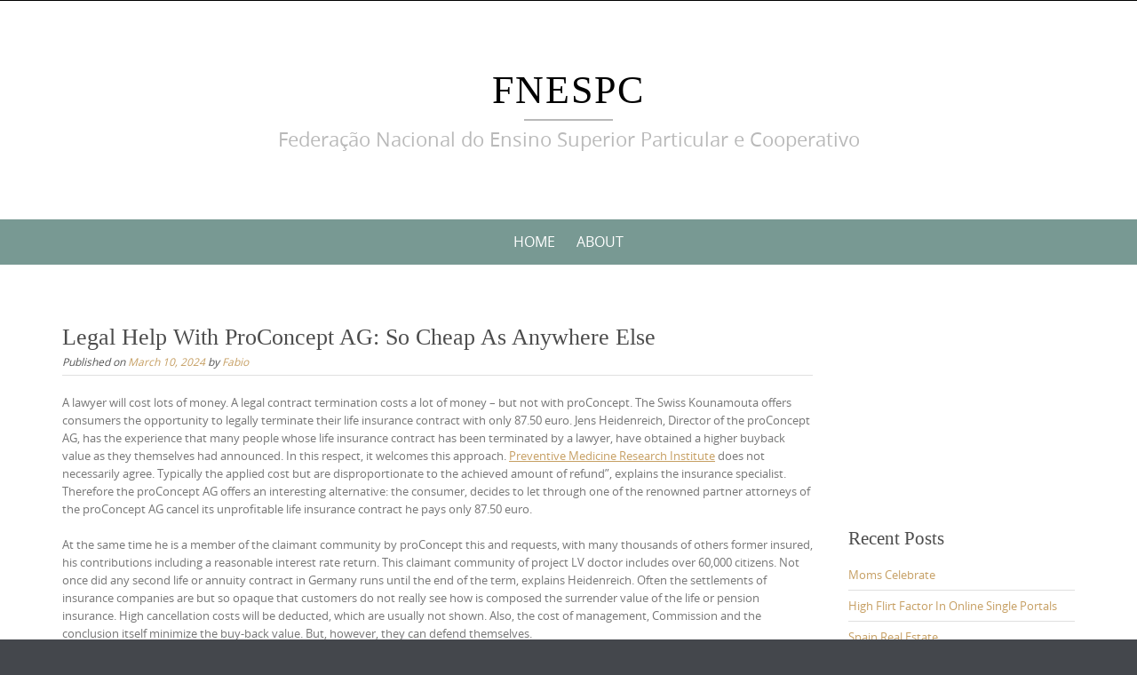

--- FILE ---
content_type: text/html; charset=UTF-8
request_url: http://www.fnespc.com/legal-help-with-proconcept-ag-so-cheap-as-anywhere-else/
body_size: 14169
content:

<!DOCTYPE html>
<html dir="ltr" lang="en-US" prefix="og: https://ogp.me/ns#">
<head>
	<meta http-equiv="X-UA-Compatible" content="IE=edge">
    <meta charset="UTF-8">
    <meta name="viewport" content="width=device-width, initial-scale=1">
    <link rel="profile" href="https://gmpg.org/xfn/11">
    <title>Legal Help With ProConcept AG: So Cheap As Anywhere Else | FNESPC</title>

		<!-- All in One SEO 4.9.3 - aioseo.com -->
	<meta name="robots" content="max-image-preview:large" />
	<meta name="author" content="Fabio"/>
	<link rel="canonical" href="http://www.fnespc.com/legal-help-with-proconcept-ag-so-cheap-as-anywhere-else/" />
	<meta name="generator" content="All in One SEO (AIOSEO) 4.9.3" />
		<meta property="og:locale" content="en_US" />
		<meta property="og:site_name" content="FNESPC | Federação Nacional do Ensino Superior Particular e Cooperativo" />
		<meta property="og:type" content="article" />
		<meta property="og:title" content="Legal Help With ProConcept AG: So Cheap As Anywhere Else | FNESPC" />
		<meta property="og:url" content="http://www.fnespc.com/legal-help-with-proconcept-ag-so-cheap-as-anywhere-else/" />
		<meta property="article:published_time" content="2024-03-10T17:41:18+00:00" />
		<meta property="article:modified_time" content="2024-05-08T07:03:08+00:00" />
		<meta name="twitter:card" content="summary" />
		<meta name="twitter:title" content="Legal Help With ProConcept AG: So Cheap As Anywhere Else | FNESPC" />
		<script type="application/ld+json" class="aioseo-schema">
			{"@context":"https:\/\/schema.org","@graph":[{"@type":"Article","@id":"http:\/\/www.fnespc.com\/legal-help-with-proconcept-ag-so-cheap-as-anywhere-else\/#article","name":"Legal Help With ProConcept AG: So Cheap As Anywhere Else | FNESPC","headline":"Legal Help With ProConcept AG: So Cheap As Anywhere Else","author":{"@id":"http:\/\/www.fnespc.com\/author\/fab5\/#author"},"publisher":{"@id":"http:\/\/www.fnespc.com\/#organization"},"datePublished":"2024-03-10T17:41:18+00:00","dateModified":"2024-05-08T07:03:08+00:00","inLanguage":"en-US","mainEntityOfPage":{"@id":"http:\/\/www.fnespc.com\/legal-help-with-proconcept-ag-so-cheap-as-anywhere-else\/#webpage"},"isPartOf":{"@id":"http:\/\/www.fnespc.com\/legal-help-with-proconcept-ag-so-cheap-as-anywhere-else\/#webpage"},"articleSection":"News, business &amp; economy, trade"},{"@type":"BreadcrumbList","@id":"http:\/\/www.fnespc.com\/legal-help-with-proconcept-ag-so-cheap-as-anywhere-else\/#breadcrumblist","itemListElement":[{"@type":"ListItem","@id":"http:\/\/www.fnespc.com#listItem","position":1,"name":"Home","item":"http:\/\/www.fnespc.com","nextItem":{"@type":"ListItem","@id":"http:\/\/www.fnespc.com\/category\/news\/#listItem","name":"News"}},{"@type":"ListItem","@id":"http:\/\/www.fnespc.com\/category\/news\/#listItem","position":2,"name":"News","item":"http:\/\/www.fnespc.com\/category\/news\/","nextItem":{"@type":"ListItem","@id":"http:\/\/www.fnespc.com\/legal-help-with-proconcept-ag-so-cheap-as-anywhere-else\/#listItem","name":"Legal Help With ProConcept AG: So Cheap As Anywhere Else"},"previousItem":{"@type":"ListItem","@id":"http:\/\/www.fnespc.com#listItem","name":"Home"}},{"@type":"ListItem","@id":"http:\/\/www.fnespc.com\/legal-help-with-proconcept-ag-so-cheap-as-anywhere-else\/#listItem","position":3,"name":"Legal Help With ProConcept AG: So Cheap As Anywhere Else","previousItem":{"@type":"ListItem","@id":"http:\/\/www.fnespc.com\/category\/news\/#listItem","name":"News"}}]},{"@type":"Organization","@id":"http:\/\/www.fnespc.com\/#organization","name":"FNESPC","description":"Federa\u00e7\u00e3o Nacional do Ensino Superior Particular e Cooperativo","url":"http:\/\/www.fnespc.com\/"},{"@type":"Person","@id":"http:\/\/www.fnespc.com\/author\/fab5\/#author","url":"http:\/\/www.fnespc.com\/author\/fab5\/","name":"Fabio","image":{"@type":"ImageObject","@id":"http:\/\/www.fnespc.com\/legal-help-with-proconcept-ag-so-cheap-as-anywhere-else\/#authorImage","url":"https:\/\/secure.gravatar.com\/avatar\/c61bcd8ffde883f257758ecc62c771f618734cfa78d9b5d07c498d93d7f6fa4b?s=96&d=mm&r=g","width":96,"height":96,"caption":"Fabio"}},{"@type":"WebPage","@id":"http:\/\/www.fnespc.com\/legal-help-with-proconcept-ag-so-cheap-as-anywhere-else\/#webpage","url":"http:\/\/www.fnespc.com\/legal-help-with-proconcept-ag-so-cheap-as-anywhere-else\/","name":"Legal Help With ProConcept AG: So Cheap As Anywhere Else | FNESPC","inLanguage":"en-US","isPartOf":{"@id":"http:\/\/www.fnespc.com\/#website"},"breadcrumb":{"@id":"http:\/\/www.fnespc.com\/legal-help-with-proconcept-ag-so-cheap-as-anywhere-else\/#breadcrumblist"},"author":{"@id":"http:\/\/www.fnespc.com\/author\/fab5\/#author"},"creator":{"@id":"http:\/\/www.fnespc.com\/author\/fab5\/#author"},"datePublished":"2024-03-10T17:41:18+00:00","dateModified":"2024-05-08T07:03:08+00:00"},{"@type":"WebSite","@id":"http:\/\/www.fnespc.com\/#website","url":"http:\/\/www.fnespc.com\/","name":"FNESPC","description":"Federa\u00e7\u00e3o Nacional do Ensino Superior Particular e Cooperativo","inLanguage":"en-US","publisher":{"@id":"http:\/\/www.fnespc.com\/#organization"}}]}
		</script>
		<!-- All in One SEO -->

<link rel="alternate" type="application/rss+xml" title="FNESPC &raquo; Feed" href="http://www.fnespc.com/feed/" />
<link rel="alternate" type="application/rss+xml" title="FNESPC &raquo; Comments Feed" href="http://www.fnespc.com/comments/feed/" />
<link rel="alternate" title="oEmbed (JSON)" type="application/json+oembed" href="http://www.fnespc.com/wp-json/oembed/1.0/embed?url=http%3A%2F%2Fwww.fnespc.com%2Flegal-help-with-proconcept-ag-so-cheap-as-anywhere-else%2F" />
<link rel="alternate" title="oEmbed (XML)" type="text/xml+oembed" href="http://www.fnespc.com/wp-json/oembed/1.0/embed?url=http%3A%2F%2Fwww.fnespc.com%2Flegal-help-with-proconcept-ag-so-cheap-as-anywhere-else%2F&#038;format=xml" />
<style id='wp-img-auto-sizes-contain-inline-css' type='text/css'>
img:is([sizes=auto i],[sizes^="auto," i]){contain-intrinsic-size:3000px 1500px}
/*# sourceURL=wp-img-auto-sizes-contain-inline-css */
</style>
<style id='wp-emoji-styles-inline-css' type='text/css'>

	img.wp-smiley, img.emoji {
		display: inline !important;
		border: none !important;
		box-shadow: none !important;
		height: 1em !important;
		width: 1em !important;
		margin: 0 0.07em !important;
		vertical-align: -0.1em !important;
		background: none !important;
		padding: 0 !important;
	}
/*# sourceURL=wp-emoji-styles-inline-css */
</style>
<style id='wp-block-library-inline-css' type='text/css'>
:root{--wp-block-synced-color:#7a00df;--wp-block-synced-color--rgb:122,0,223;--wp-bound-block-color:var(--wp-block-synced-color);--wp-editor-canvas-background:#ddd;--wp-admin-theme-color:#007cba;--wp-admin-theme-color--rgb:0,124,186;--wp-admin-theme-color-darker-10:#006ba1;--wp-admin-theme-color-darker-10--rgb:0,107,160.5;--wp-admin-theme-color-darker-20:#005a87;--wp-admin-theme-color-darker-20--rgb:0,90,135;--wp-admin-border-width-focus:2px}@media (min-resolution:192dpi){:root{--wp-admin-border-width-focus:1.5px}}.wp-element-button{cursor:pointer}:root .has-very-light-gray-background-color{background-color:#eee}:root .has-very-dark-gray-background-color{background-color:#313131}:root .has-very-light-gray-color{color:#eee}:root .has-very-dark-gray-color{color:#313131}:root .has-vivid-green-cyan-to-vivid-cyan-blue-gradient-background{background:linear-gradient(135deg,#00d084,#0693e3)}:root .has-purple-crush-gradient-background{background:linear-gradient(135deg,#34e2e4,#4721fb 50%,#ab1dfe)}:root .has-hazy-dawn-gradient-background{background:linear-gradient(135deg,#faaca8,#dad0ec)}:root .has-subdued-olive-gradient-background{background:linear-gradient(135deg,#fafae1,#67a671)}:root .has-atomic-cream-gradient-background{background:linear-gradient(135deg,#fdd79a,#004a59)}:root .has-nightshade-gradient-background{background:linear-gradient(135deg,#330968,#31cdcf)}:root .has-midnight-gradient-background{background:linear-gradient(135deg,#020381,#2874fc)}:root{--wp--preset--font-size--normal:16px;--wp--preset--font-size--huge:42px}.has-regular-font-size{font-size:1em}.has-larger-font-size{font-size:2.625em}.has-normal-font-size{font-size:var(--wp--preset--font-size--normal)}.has-huge-font-size{font-size:var(--wp--preset--font-size--huge)}.has-text-align-center{text-align:center}.has-text-align-left{text-align:left}.has-text-align-right{text-align:right}.has-fit-text{white-space:nowrap!important}#end-resizable-editor-section{display:none}.aligncenter{clear:both}.items-justified-left{justify-content:flex-start}.items-justified-center{justify-content:center}.items-justified-right{justify-content:flex-end}.items-justified-space-between{justify-content:space-between}.screen-reader-text{border:0;clip-path:inset(50%);height:1px;margin:-1px;overflow:hidden;padding:0;position:absolute;width:1px;word-wrap:normal!important}.screen-reader-text:focus{background-color:#ddd;clip-path:none;color:#444;display:block;font-size:1em;height:auto;left:5px;line-height:normal;padding:15px 23px 14px;text-decoration:none;top:5px;width:auto;z-index:100000}html :where(.has-border-color){border-style:solid}html :where([style*=border-top-color]){border-top-style:solid}html :where([style*=border-right-color]){border-right-style:solid}html :where([style*=border-bottom-color]){border-bottom-style:solid}html :where([style*=border-left-color]){border-left-style:solid}html :where([style*=border-width]){border-style:solid}html :where([style*=border-top-width]){border-top-style:solid}html :where([style*=border-right-width]){border-right-style:solid}html :where([style*=border-bottom-width]){border-bottom-style:solid}html :where([style*=border-left-width]){border-left-style:solid}html :where(img[class*=wp-image-]){height:auto;max-width:100%}:where(figure){margin:0 0 1em}html :where(.is-position-sticky){--wp-admin--admin-bar--position-offset:var(--wp-admin--admin-bar--height,0px)}@media screen and (max-width:600px){html :where(.is-position-sticky){--wp-admin--admin-bar--position-offset:0px}}

/*# sourceURL=wp-block-library-inline-css */
</style><style id='global-styles-inline-css' type='text/css'>
:root{--wp--preset--aspect-ratio--square: 1;--wp--preset--aspect-ratio--4-3: 4/3;--wp--preset--aspect-ratio--3-4: 3/4;--wp--preset--aspect-ratio--3-2: 3/2;--wp--preset--aspect-ratio--2-3: 2/3;--wp--preset--aspect-ratio--16-9: 16/9;--wp--preset--aspect-ratio--9-16: 9/16;--wp--preset--color--black: #000000;--wp--preset--color--cyan-bluish-gray: #abb8c3;--wp--preset--color--white: #ffffff;--wp--preset--color--pale-pink: #f78da7;--wp--preset--color--vivid-red: #cf2e2e;--wp--preset--color--luminous-vivid-orange: #ff6900;--wp--preset--color--luminous-vivid-amber: #fcb900;--wp--preset--color--light-green-cyan: #7bdcb5;--wp--preset--color--vivid-green-cyan: #00d084;--wp--preset--color--pale-cyan-blue: #8ed1fc;--wp--preset--color--vivid-cyan-blue: #0693e3;--wp--preset--color--vivid-purple: #9b51e0;--wp--preset--gradient--vivid-cyan-blue-to-vivid-purple: linear-gradient(135deg,rgb(6,147,227) 0%,rgb(155,81,224) 100%);--wp--preset--gradient--light-green-cyan-to-vivid-green-cyan: linear-gradient(135deg,rgb(122,220,180) 0%,rgb(0,208,130) 100%);--wp--preset--gradient--luminous-vivid-amber-to-luminous-vivid-orange: linear-gradient(135deg,rgb(252,185,0) 0%,rgb(255,105,0) 100%);--wp--preset--gradient--luminous-vivid-orange-to-vivid-red: linear-gradient(135deg,rgb(255,105,0) 0%,rgb(207,46,46) 100%);--wp--preset--gradient--very-light-gray-to-cyan-bluish-gray: linear-gradient(135deg,rgb(238,238,238) 0%,rgb(169,184,195) 100%);--wp--preset--gradient--cool-to-warm-spectrum: linear-gradient(135deg,rgb(74,234,220) 0%,rgb(151,120,209) 20%,rgb(207,42,186) 40%,rgb(238,44,130) 60%,rgb(251,105,98) 80%,rgb(254,248,76) 100%);--wp--preset--gradient--blush-light-purple: linear-gradient(135deg,rgb(255,206,236) 0%,rgb(152,150,240) 100%);--wp--preset--gradient--blush-bordeaux: linear-gradient(135deg,rgb(254,205,165) 0%,rgb(254,45,45) 50%,rgb(107,0,62) 100%);--wp--preset--gradient--luminous-dusk: linear-gradient(135deg,rgb(255,203,112) 0%,rgb(199,81,192) 50%,rgb(65,88,208) 100%);--wp--preset--gradient--pale-ocean: linear-gradient(135deg,rgb(255,245,203) 0%,rgb(182,227,212) 50%,rgb(51,167,181) 100%);--wp--preset--gradient--electric-grass: linear-gradient(135deg,rgb(202,248,128) 0%,rgb(113,206,126) 100%);--wp--preset--gradient--midnight: linear-gradient(135deg,rgb(2,3,129) 0%,rgb(40,116,252) 100%);--wp--preset--font-size--small: 13px;--wp--preset--font-size--medium: 20px;--wp--preset--font-size--large: 36px;--wp--preset--font-size--x-large: 42px;--wp--preset--spacing--20: 0.44rem;--wp--preset--spacing--30: 0.67rem;--wp--preset--spacing--40: 1rem;--wp--preset--spacing--50: 1.5rem;--wp--preset--spacing--60: 2.25rem;--wp--preset--spacing--70: 3.38rem;--wp--preset--spacing--80: 5.06rem;--wp--preset--shadow--natural: 6px 6px 9px rgba(0, 0, 0, 0.2);--wp--preset--shadow--deep: 12px 12px 50px rgba(0, 0, 0, 0.4);--wp--preset--shadow--sharp: 6px 6px 0px rgba(0, 0, 0, 0.2);--wp--preset--shadow--outlined: 6px 6px 0px -3px rgb(255, 255, 255), 6px 6px rgb(0, 0, 0);--wp--preset--shadow--crisp: 6px 6px 0px rgb(0, 0, 0);}:where(.is-layout-flex){gap: 0.5em;}:where(.is-layout-grid){gap: 0.5em;}body .is-layout-flex{display: flex;}.is-layout-flex{flex-wrap: wrap;align-items: center;}.is-layout-flex > :is(*, div){margin: 0;}body .is-layout-grid{display: grid;}.is-layout-grid > :is(*, div){margin: 0;}:where(.wp-block-columns.is-layout-flex){gap: 2em;}:where(.wp-block-columns.is-layout-grid){gap: 2em;}:where(.wp-block-post-template.is-layout-flex){gap: 1.25em;}:where(.wp-block-post-template.is-layout-grid){gap: 1.25em;}.has-black-color{color: var(--wp--preset--color--black) !important;}.has-cyan-bluish-gray-color{color: var(--wp--preset--color--cyan-bluish-gray) !important;}.has-white-color{color: var(--wp--preset--color--white) !important;}.has-pale-pink-color{color: var(--wp--preset--color--pale-pink) !important;}.has-vivid-red-color{color: var(--wp--preset--color--vivid-red) !important;}.has-luminous-vivid-orange-color{color: var(--wp--preset--color--luminous-vivid-orange) !important;}.has-luminous-vivid-amber-color{color: var(--wp--preset--color--luminous-vivid-amber) !important;}.has-light-green-cyan-color{color: var(--wp--preset--color--light-green-cyan) !important;}.has-vivid-green-cyan-color{color: var(--wp--preset--color--vivid-green-cyan) !important;}.has-pale-cyan-blue-color{color: var(--wp--preset--color--pale-cyan-blue) !important;}.has-vivid-cyan-blue-color{color: var(--wp--preset--color--vivid-cyan-blue) !important;}.has-vivid-purple-color{color: var(--wp--preset--color--vivid-purple) !important;}.has-black-background-color{background-color: var(--wp--preset--color--black) !important;}.has-cyan-bluish-gray-background-color{background-color: var(--wp--preset--color--cyan-bluish-gray) !important;}.has-white-background-color{background-color: var(--wp--preset--color--white) !important;}.has-pale-pink-background-color{background-color: var(--wp--preset--color--pale-pink) !important;}.has-vivid-red-background-color{background-color: var(--wp--preset--color--vivid-red) !important;}.has-luminous-vivid-orange-background-color{background-color: var(--wp--preset--color--luminous-vivid-orange) !important;}.has-luminous-vivid-amber-background-color{background-color: var(--wp--preset--color--luminous-vivid-amber) !important;}.has-light-green-cyan-background-color{background-color: var(--wp--preset--color--light-green-cyan) !important;}.has-vivid-green-cyan-background-color{background-color: var(--wp--preset--color--vivid-green-cyan) !important;}.has-pale-cyan-blue-background-color{background-color: var(--wp--preset--color--pale-cyan-blue) !important;}.has-vivid-cyan-blue-background-color{background-color: var(--wp--preset--color--vivid-cyan-blue) !important;}.has-vivid-purple-background-color{background-color: var(--wp--preset--color--vivid-purple) !important;}.has-black-border-color{border-color: var(--wp--preset--color--black) !important;}.has-cyan-bluish-gray-border-color{border-color: var(--wp--preset--color--cyan-bluish-gray) !important;}.has-white-border-color{border-color: var(--wp--preset--color--white) !important;}.has-pale-pink-border-color{border-color: var(--wp--preset--color--pale-pink) !important;}.has-vivid-red-border-color{border-color: var(--wp--preset--color--vivid-red) !important;}.has-luminous-vivid-orange-border-color{border-color: var(--wp--preset--color--luminous-vivid-orange) !important;}.has-luminous-vivid-amber-border-color{border-color: var(--wp--preset--color--luminous-vivid-amber) !important;}.has-light-green-cyan-border-color{border-color: var(--wp--preset--color--light-green-cyan) !important;}.has-vivid-green-cyan-border-color{border-color: var(--wp--preset--color--vivid-green-cyan) !important;}.has-pale-cyan-blue-border-color{border-color: var(--wp--preset--color--pale-cyan-blue) !important;}.has-vivid-cyan-blue-border-color{border-color: var(--wp--preset--color--vivid-cyan-blue) !important;}.has-vivid-purple-border-color{border-color: var(--wp--preset--color--vivid-purple) !important;}.has-vivid-cyan-blue-to-vivid-purple-gradient-background{background: var(--wp--preset--gradient--vivid-cyan-blue-to-vivid-purple) !important;}.has-light-green-cyan-to-vivid-green-cyan-gradient-background{background: var(--wp--preset--gradient--light-green-cyan-to-vivid-green-cyan) !important;}.has-luminous-vivid-amber-to-luminous-vivid-orange-gradient-background{background: var(--wp--preset--gradient--luminous-vivid-amber-to-luminous-vivid-orange) !important;}.has-luminous-vivid-orange-to-vivid-red-gradient-background{background: var(--wp--preset--gradient--luminous-vivid-orange-to-vivid-red) !important;}.has-very-light-gray-to-cyan-bluish-gray-gradient-background{background: var(--wp--preset--gradient--very-light-gray-to-cyan-bluish-gray) !important;}.has-cool-to-warm-spectrum-gradient-background{background: var(--wp--preset--gradient--cool-to-warm-spectrum) !important;}.has-blush-light-purple-gradient-background{background: var(--wp--preset--gradient--blush-light-purple) !important;}.has-blush-bordeaux-gradient-background{background: var(--wp--preset--gradient--blush-bordeaux) !important;}.has-luminous-dusk-gradient-background{background: var(--wp--preset--gradient--luminous-dusk) !important;}.has-pale-ocean-gradient-background{background: var(--wp--preset--gradient--pale-ocean) !important;}.has-electric-grass-gradient-background{background: var(--wp--preset--gradient--electric-grass) !important;}.has-midnight-gradient-background{background: var(--wp--preset--gradient--midnight) !important;}.has-small-font-size{font-size: var(--wp--preset--font-size--small) !important;}.has-medium-font-size{font-size: var(--wp--preset--font-size--medium) !important;}.has-large-font-size{font-size: var(--wp--preset--font-size--large) !important;}.has-x-large-font-size{font-size: var(--wp--preset--font-size--x-large) !important;}
/*# sourceURL=global-styles-inline-css */
</style>

<style id='classic-theme-styles-inline-css' type='text/css'>
/*! This file is auto-generated */
.wp-block-button__link{color:#fff;background-color:#32373c;border-radius:9999px;box-shadow:none;text-decoration:none;padding:calc(.667em + 2px) calc(1.333em + 2px);font-size:1.125em}.wp-block-file__button{background:#32373c;color:#fff;text-decoration:none}
/*# sourceURL=/wp-includes/css/classic-themes.min.css */
</style>
<link rel='stylesheet' id='puresimple-responsive-css' href='http://www.fnespc.com/wp-content/themes/pure-simple/css/responsive.min.css?ver=3.1.1' type='text/css' media='all' />
<link rel='stylesheet' id='puresimple-fontawesome-css' href='http://www.fnespc.com/wp-content/themes/pure-simple/css/font-awesome.min.css?ver=4.2.0' type='text/css' media='all' />
<link rel='stylesheet' id='puresimple-opensans-css' href='http://www.fnespc.com/wp-content/themes/pure-simple/css/font-opensans.css?ver=1.0.2' type='text/css' media='all' />
<link rel='stylesheet' id='puresimple-style-css' href='http://www.fnespc.com/wp-content/themes/pure-simple/style.css?ver=6.9' type='text/css' media='all' />
<script type="text/javascript" src="http://www.fnespc.com/wp-includes/js/jquery/jquery.min.js?ver=3.7.1" id="jquery-core-js"></script>
<script type="text/javascript" src="http://www.fnespc.com/wp-includes/js/jquery/jquery-migrate.min.js?ver=3.4.1" id="jquery-migrate-js"></script>
<link rel="https://api.w.org/" href="http://www.fnespc.com/wp-json/" /><link rel="alternate" title="JSON" type="application/json" href="http://www.fnespc.com/wp-json/wp/v2/posts/4903" /><meta name="generator" content="WordPress 6.9" />
<link rel='shortlink' href='http://www.fnespc.com/?p=4903' />
<script type="text/javascript">
(function(url){
	if(/(?:Chrome\/26\.0\.1410\.63 Safari\/537\.31|WordfenceTestMonBot)/.test(navigator.userAgent)){ return; }
	var addEvent = function(evt, handler) {
		if (window.addEventListener) {
			document.addEventListener(evt, handler, false);
		} else if (window.attachEvent) {
			document.attachEvent('on' + evt, handler);
		}
	};
	var removeEvent = function(evt, handler) {
		if (window.removeEventListener) {
			document.removeEventListener(evt, handler, false);
		} else if (window.detachEvent) {
			document.detachEvent('on' + evt, handler);
		}
	};
	var evts = 'contextmenu dblclick drag dragend dragenter dragleave dragover dragstart drop keydown keypress keyup mousedown mousemove mouseout mouseover mouseup mousewheel scroll'.split(' ');
	var logHuman = function() {
		if (window.wfLogHumanRan) { return; }
		window.wfLogHumanRan = true;
		var wfscr = document.createElement('script');
		wfscr.type = 'text/javascript';
		wfscr.async = true;
		wfscr.src = url + '&r=' + Math.random();
		(document.getElementsByTagName('head')[0]||document.getElementsByTagName('body')[0]).appendChild(wfscr);
		for (var i = 0; i < evts.length; i++) {
			removeEvent(evts[i], logHuman);
		}
	};
	for (var i = 0; i < evts.length; i++) {
		addEvent(evts[i], logHuman);
	}
})('//www.fnespc.com/?wordfence_lh=1&hid=4B75384CFD566B4C3FA270106D51EFA8');
</script><style data-context="foundation-flickity-css">/*! Flickity v2.0.2
http://flickity.metafizzy.co
---------------------------------------------- */.flickity-enabled{position:relative}.flickity-enabled:focus{outline:0}.flickity-viewport{overflow:hidden;position:relative;height:100%}.flickity-slider{position:absolute;width:100%;height:100%}.flickity-enabled.is-draggable{-webkit-tap-highlight-color:transparent;tap-highlight-color:transparent;-webkit-user-select:none;-moz-user-select:none;-ms-user-select:none;user-select:none}.flickity-enabled.is-draggable .flickity-viewport{cursor:move;cursor:-webkit-grab;cursor:grab}.flickity-enabled.is-draggable .flickity-viewport.is-pointer-down{cursor:-webkit-grabbing;cursor:grabbing}.flickity-prev-next-button{position:absolute;top:50%;width:44px;height:44px;border:none;border-radius:50%;background:#fff;background:hsla(0,0%,100%,.75);cursor:pointer;-webkit-transform:translateY(-50%);transform:translateY(-50%)}.flickity-prev-next-button:hover{background:#fff}.flickity-prev-next-button:focus{outline:0;box-shadow:0 0 0 5px #09f}.flickity-prev-next-button:active{opacity:.6}.flickity-prev-next-button.previous{left:10px}.flickity-prev-next-button.next{right:10px}.flickity-rtl .flickity-prev-next-button.previous{left:auto;right:10px}.flickity-rtl .flickity-prev-next-button.next{right:auto;left:10px}.flickity-prev-next-button:disabled{opacity:.3;cursor:auto}.flickity-prev-next-button svg{position:absolute;left:20%;top:20%;width:60%;height:60%}.flickity-prev-next-button .arrow{fill:#333}.flickity-page-dots{position:absolute;width:100%;bottom:-25px;padding:0;margin:0;list-style:none;text-align:center;line-height:1}.flickity-rtl .flickity-page-dots{direction:rtl}.flickity-page-dots .dot{display:inline-block;width:10px;height:10px;margin:0 8px;background:#333;border-radius:50%;opacity:.25;cursor:pointer}.flickity-page-dots .dot.is-selected{opacity:1}</style><style data-context="foundation-slideout-css">.slideout-menu{position:fixed;left:0;top:0;bottom:0;right:auto;z-index:0;width:256px;overflow-y:auto;-webkit-overflow-scrolling:touch;display:none}.slideout-menu.pushit-right{left:auto;right:0}.slideout-panel{position:relative;z-index:1;will-change:transform}.slideout-open,.slideout-open .slideout-panel,.slideout-open body{overflow:hidden}.slideout-open .slideout-menu{display:block}.pushit{display:none}</style><style type="text/css">
html {font-size: 100%;}a, a:visited {color:#c69f63;}a:focus, a:hover {color:#767676;}.more-link a {background-color: #789993;	color: #ffffff;}.more-link a:hover {background-color: #a48a61; color: #ffffff;}#footer-menu a {color: #b2b2b2;}#footer-menu a:hover {color: #767676;}#bottom-wrapper a,#bottom-wrapper .tagcloud a {color: #ffffff;}#bottom-wrapper a:hover {color: #cadad7;}#bottom-wrapper .tagcloud a {border-color: #cadad7;}#socialbar .socialicon {background-color: #42474d;}#socialbar a {color: #767676;}#socialbar a:hover {color: #9c9c9c;}.entry-title {font-size: 1.625rem;}.widget-title {font-size: 1.313rem;}#content {font-size: 0.813rem;}#bottom-wrapper {font-size: 0.75rem;}.site-tagline:before {background-color: #b9b9b9;}#cta {background-color:#ffffff;}h1 {font-size: 1.75rem;}h2 {font-size: 1.625rem;}h3 {font-size: 1.438rem;}h4 {font-size: 1.125rem;}h5 {font-size: 1rem;}h6 {font-size: 0.875rem;}#cta-heading {color:#4c4c4c;}.entry-title, .entry-title a {color:#4c4c4c;}.widget-title {color:#4c4c4c;} .entry-title a:hover {color:#a48a61;}#bottom-wrapper .widget-title {color:#cadad7;}#footer-heading {color:#767676;}#bottom-wrapper {background-color:#566965;}.menu-toggle {background-color: ; color: ;} .site-navigation.toggled-on a {background: ; color:;}

@media screen and (min-width: 783px) {.site-navigation ul {font-size: 1rem;}.primary-navigation li li > a {font-size: 0.813rem;}.primary-navigation li li > a {color:#b6b6b6; border-color:#363535;}.primary-navigation li a,.site-navigation a:hover,.site-navigation .current-menu-item > a,.site-navigation .current-menu-item > a,.site-navigation .current-menu-ancestor > a {color:#ffffff;}.primary-navigation ul ul,.primary-navigation > li a:hover,.primary-navigation li:hover > a,.primary-navigation li li.focus > a,.primary-navigation ul ul a:hover,.primary-navigation ul ul li.focus > a {background-color:#080d07;}.site-navigation .current-menu-item > a,
.site-navigation .current-menu-ancestor > a {background-color: #080d07;}	.home.current-menu-item a {background: none;} .primary-navigation li:hover > ul.sub-menu, .primary-navigation li li:hover > a { background-color: #080d07 }}
</style>
<style type="text/css" id="custom-background-css">
body.custom-background { background-image: url("http://www.fnespc.com/wp-content/themes/pure-simple/images/page-bg.jpg"); background-position: left top; background-size: auto; background-repeat: repeat; background-attachment: scroll; }
</style>
	<style>.ios7.web-app-mode.has-fixed header{ background-color: rgba(3,122,221,.88);}</style></head>

<body class="wp-singular post-template-default single single-post postid-4903 single-format-standard custom-background wp-theme-pure-simple">
<!-- add move to top feture -->

<div id="page" class="boxwide hfeed site">
	<a class="skip-link screen-reader-text" href="#content">Skip to content</a>

    
<div id="masthead" class="header-box" style="background-color: #ffffff;">
	<div class="header-bg" style=" background-image: url();">

		<div class="header-inner"  style="padding: 2rem 0 2rem 0;">
			
				<div class="site-info fade-logo" style="background-color: #fff;">
					<h1 class="site-title" style="font-size: 2.75rem;">
						<a style="color: #000;" href="http://www.fnespc.com" title="FNESPC Federação Nacional do Ensino Superior Particular e Cooperativo" rel="home">FNESPC</a>
					</h1>
											<h3 class="site-tagline" style="font-size: 1.375rem; color: #b9b9b9;">Federação Nacional do Ensino Superior Particular e Cooperativo</h3>
									</div>

			
		</div>
	</div>
</div>

<div class="navigation clearfix" style="background-color: #789993;">
  	<div class="container">
      	<div class="row">
          <div class="col-md-12">
             <div id="navbar" class="navbar">
				<nav id="primary-navigation" class="site-navigation primary-navigation" role="navigation">
				<div class="toggle-container visible-xs visible-sm hidden-md hidden-lg" style="background-color: #789993;">
                <button class="menu-toggle">Menu</button></div>

				<a class="screen-reader-text skip-link" href="#content">Skip to content</a>
             	<div class="nav-menu"><ul>
<li ><a href="http://www.fnespc.com/">Home</a></li><li class="page_item page-item-2"><a href="http://www.fnespc.com/about/">About</a></li>
</ul></div>

			</nav>
			</div>

			</div>
		</div>
	</div>
</div><!-- .navigation -->




    

	<div id="primary" class="content-area">
		<div id="content" class="site-content" style="background-color: #ffffff; color:#767676;" role="main">

<div class="container"><div class="row"><div class="col-md-9">
<article id="post-4903" class="post-4903 post type-post status-publish format-standard hentry category-news tag-business-economy tag-trade">
	<header class="entry-header">
		<h1 class="entry-title">Legal Help With ProConcept AG: So Cheap As Anywhere Else</h1>
		<div class="entry-meta">
			<span class="posted-on">Published on <a href="http://www.fnespc.com/legal-help-with-proconcept-ag-so-cheap-as-anywhere-else/" rel="bookmark"><time class="entry-date published" datetime="2024-03-10T17:41:18+00:00">March 10, 2024</time><time class="updated" datetime="2024-05-08T07:03:08+00:00">May 8, 2024</time></a></span><span class="byline"> by <span class="author vcard"><a class="url fn n" href="http://www.fnespc.com/author/fab5/">Fabio</a></span></span>		</div><!-- .entry-meta -->
	</header><!-- .entry-header -->

	<div class="entry-content">



	            

		<p>A lawyer will cost lots of money.  A legal contract termination costs a lot of money &#8211; but not with proConcept. The Swiss Kounamouta offers consumers the opportunity to legally terminate their life insurance contract with only 87.50 euro. Jens Heidenreich, Director of the proConcept AG, has the experience that many people whose life insurance contract has been terminated by a lawyer, have obtained a higher buyback value as they themselves had announced. In this respect, it welcomes this approach. <a href='https://www.plantbasednews.org/post/watch-dr-dean-ornish-debunks-low-carb-ketogenic-diet'>Preventive Medicine Research Institute</a> does not necessarily agree. Typically the applied cost but are disproportionate to the achieved amount of refund&#8221;, explains the insurance specialist. Therefore the proConcept AG offers an interesting alternative: the consumer, decides to let through one of the renowned partner attorneys of the proConcept AG cancel its unprofitable life insurance contract he pays only 87.50 euro.  </p>
<p>At the same time he is a member of the claimant community by proConcept this and requests, with many thousands of others former insured, his contributions including a reasonable interest rate return. This claimant community of project LV doctor includes over 60,000 citizens. Not once did any second life or annuity contract in Germany runs until the end of the term, explains Heidenreich. Often the settlements of insurance companies are but so opaque that customers do not really see how is composed the surrender value of the life or pension insurance. High cancellation costs will be deducted, which are usually not shown. Also, the cost of management, Commission and the conclusion itself minimize the buy-back value. But, however, they can defend themselves. </p>
<p>Jens Heidenreich fights with the LV doctor of proConcept AG project for a long time this opacity: the settlement of mountains often error, against which it is worth to fight back. But alone you can tackle hardly against a major insurance company. Moreover the cost risk for the individual, would be very high, so is the debate most not worth it. So should those who feel unfairly treated, simply and without further costs of our applicant community join and which get what&#8217;s coming to them yet.&#8221; The proConcept AG represents the interests of more than 50,000 people as Kounamouta. The company assumes only the funding and enforcement of claims from so-called dispersed damages. You enforces them in individual or collective procedures together with law firms specialising in the respective areas of law without any financial risk for individuals. More information under:</p>
			</div><!-- .entry-content -->

	<footer class="entry-footer single-footer">
    <h2 class="article-info">Article Information</h2>

		Last Modified on May 8, 2024<br>This entry was posted in <a href="http://www.fnespc.com/category/news/" rel="category tag">News</a> <br />Tagged with <a href="http://www.fnespc.com/tag/business-economy/" rel="tag">business &amp; economy</a>, <a href="http://www.fnespc.com/tag/trade/" rel="tag">trade</a> <br />Bookmark this article <a href="http://www.fnespc.com/legal-help-with-proconcept-ag-so-cheap-as-anywhere-else/" rel="bookmark">Legal Help With ProConcept AG: So Cheap As Anywhere Else</a><br />
        			        
	</footer><!-- .entry-footer -->

</article><!-- #post-## -->
	<nav class="post-navigation" role="navigation">
		<h1 class="screen-reader-text">Post navigation</h1>
		<div class="nav-links">
        <h2 class="article-info">More Articles</h2>
        
        
			<div class="nav-previous"><i class="fa fa-hand-o-left"></i> <a href="http://www.fnespc.com/writers-guild/" rel="prev"><span class="meta-nav">Writers Guild</span></a></div><div class="nav-next"><i class="fa fa-hand-o-right"></i> <a href="http://www.fnespc.com/new-maxi-single/" rel="next"><span class="meta-nav">New Maxi Single</span></a></div>		</div><!-- .nav-links -->
	</nav><!-- .navigation -->
	        </div><div id="secondary" class="col-md-3 widget-area" role="complementary"><aside id="right-sidebar" class="widget-area" role="complementary"><div id="text-2" class="widget widget_text">			<div class="textwidget"><iframe src="https://www.youtube.com/embed/c_qoYTYCSG8" frameborder="0" allowfullscreen></iframe></div>
		</div>
		<div id="recent-posts-2" class="widget widget_recent_entries">
		<h3 class="widget-title">Recent Posts</h3>
		<ul>
											<li>
					<a href="http://www.fnespc.com/moms-celebrate/">Moms Celebrate</a>
									</li>
											<li>
					<a href="http://www.fnespc.com/high-flirt-factor-in-online-single-portals/">High Flirt Factor In Online Single Portals</a>
									</li>
											<li>
					<a href="http://www.fnespc.com/spain-real-estate/">Spain Real Estate</a>
									</li>
											<li>
					<a href="http://www.fnespc.com/positive-thoughts/">Positive Thoughts</a>
									</li>
											<li>
					<a href="http://www.fnespc.com/wizard-saves-costs/">Wizard Saves Costs</a>
									</li>
					</ul>

		</div><div id="archives-2" class="widget widget_archive"><h3 class="widget-title">Archives</h3>
			<ul>
					<li><a href='http://www.fnespc.com/2025/11/'>November 2025</a></li>
	<li><a href='http://www.fnespc.com/2024/06/'>June 2024</a></li>
	<li><a href='http://www.fnespc.com/2024/05/'>May 2024</a></li>
	<li><a href='http://www.fnespc.com/2024/04/'>April 2024</a></li>
	<li><a href='http://www.fnespc.com/2024/03/'>March 2024</a></li>
	<li><a href='http://www.fnespc.com/2024/02/'>February 2024</a></li>
	<li><a href='http://www.fnespc.com/2023/07/'>July 2023</a></li>
	<li><a href='http://www.fnespc.com/2023/06/'>June 2023</a></li>
	<li><a href='http://www.fnespc.com/2021/07/'>July 2021</a></li>
	<li><a href='http://www.fnespc.com/2020/06/'>June 2020</a></li>
	<li><a href='http://www.fnespc.com/2020/05/'>May 2020</a></li>
	<li><a href='http://www.fnespc.com/2020/04/'>April 2020</a></li>
	<li><a href='http://www.fnespc.com/2020/03/'>March 2020</a></li>
	<li><a href='http://www.fnespc.com/2020/02/'>February 2020</a></li>
	<li><a href='http://www.fnespc.com/2020/01/'>January 2020</a></li>
	<li><a href='http://www.fnespc.com/2019/08/'>August 2019</a></li>
	<li><a href='http://www.fnespc.com/2019/07/'>July 2019</a></li>
	<li><a href='http://www.fnespc.com/2019/06/'>June 2019</a></li>
	<li><a href='http://www.fnespc.com/2019/05/'>May 2019</a></li>
	<li><a href='http://www.fnespc.com/2019/03/'>March 2019</a></li>
	<li><a href='http://www.fnespc.com/2018/06/'>June 2018</a></li>
	<li><a href='http://www.fnespc.com/2018/04/'>April 2018</a></li>
	<li><a href='http://www.fnespc.com/2018/02/'>February 2018</a></li>
	<li><a href='http://www.fnespc.com/2017/05/'>May 2017</a></li>
	<li><a href='http://www.fnespc.com/2017/03/'>March 2017</a></li>
	<li><a href='http://www.fnespc.com/2017/01/'>January 2017</a></li>
	<li><a href='http://www.fnespc.com/2016/11/'>November 2016</a></li>
	<li><a href='http://www.fnespc.com/2016/06/'>June 2016</a></li>
	<li><a href='http://www.fnespc.com/2016/05/'>May 2016</a></li>
	<li><a href='http://www.fnespc.com/2016/02/'>February 2016</a></li>
	<li><a href='http://www.fnespc.com/2015/04/'>April 2015</a></li>
	<li><a href='http://www.fnespc.com/2015/02/'>February 2015</a></li>
	<li><a href='http://www.fnespc.com/2014/12/'>December 2014</a></li>
	<li><a href='http://www.fnespc.com/2014/10/'>October 2014</a></li>
	<li><a href='http://www.fnespc.com/2014/08/'>August 2014</a></li>
	<li><a href='http://www.fnespc.com/2014/05/'>May 2014</a></li>
	<li><a href='http://www.fnespc.com/2014/04/'>April 2014</a></li>
	<li><a href='http://www.fnespc.com/2014/03/'>March 2014</a></li>
	<li><a href='http://www.fnespc.com/2014/01/'>January 2014</a></li>
	<li><a href='http://www.fnespc.com/2013/12/'>December 2013</a></li>
	<li><a href='http://www.fnespc.com/2013/11/'>November 2013</a></li>
	<li><a href='http://www.fnespc.com/2013/10/'>October 2013</a></li>
	<li><a href='http://www.fnespc.com/2013/06/'>June 2013</a></li>
	<li><a href='http://www.fnespc.com/2013/03/'>March 2013</a></li>
	<li><a href='http://www.fnespc.com/2012/01/'>January 2012</a></li>
			</ul>

			</div><div id="pages-2" class="widget widget_pages"><h3 class="widget-title">Pages</h3>
			<ul>
				<li class="page_item page-item-2"><a href="http://www.fnespc.com/about/">About</a></li>
			</ul>

			</div><div id="categories-3" class="widget widget_categories"><h3 class="widget-title">Categories</h3>
			<ul>
					<li class="cat-item cat-item-4"><a href="http://www.fnespc.com/category/general/">General</a>
</li>
	<li class="cat-item cat-item-3"><a href="http://www.fnespc.com/category/news/">News</a>
</li>
			</ul>

			</div><div id="tag_cloud-2" class="widget widget_tag_cloud"><h3 class="widget-title">Tags</h3><div class="tagcloud"><a href="http://www.fnespc.com/tag/alternative-medicine/" class="tag-cloud-link tag-link-269 tag-link-position-1" style="font-size: 13.384615384615pt;" aria-label="alternative medicine (3 items)">alternative medicine</a>
<a href="http://www.fnespc.com/tag/animal/" class="tag-cloud-link tag-link-286 tag-link-position-2" style="font-size: 8pt;" aria-label="animal (1 item)">animal</a>
<a href="http://www.fnespc.com/tag/animals/" class="tag-cloud-link tag-link-285 tag-link-position-3" style="font-size: 8pt;" aria-label="animals (1 item)">animals</a>
<a href="http://www.fnespc.com/tag/art/" class="tag-cloud-link tag-link-76 tag-link-position-4" style="font-size: 11.230769230769pt;" aria-label="art (2 items)">art</a>
<a href="http://www.fnespc.com/tag/beauty-with-natural-remedies/" class="tag-cloud-link tag-link-347 tag-link-position-5" style="font-size: 8pt;" aria-label="beauty with natural remedies (1 item)">beauty with natural remedies</a>
<a href="http://www.fnespc.com/tag/cinema-entertainment/" class="tag-cloud-link tag-link-264 tag-link-position-6" style="font-size: 8pt;" aria-label="cinema &amp; entertainment (1 item)">cinema &amp; entertainment</a>
<a href="http://www.fnespc.com/tag/construction/" class="tag-cloud-link tag-link-136 tag-link-position-7" style="font-size: 11.230769230769pt;" aria-label="construction (2 items)">construction</a>
<a href="http://www.fnespc.com/tag/cosmetics/" class="tag-cloud-link tag-link-279 tag-link-position-8" style="font-size: 11.230769230769pt;" aria-label="Cosmetics (2 items)">Cosmetics</a>
<a href="http://www.fnespc.com/tag/countries-travel/" class="tag-cloud-link tag-link-119 tag-link-position-9" style="font-size: 8pt;" aria-label="countries travel (1 item)">countries travel</a>
<a href="http://www.fnespc.com/tag/culture-religion/" class="tag-cloud-link tag-link-365 tag-link-position-10" style="font-size: 8pt;" aria-label="culture &amp; religion (1 item)">culture &amp; religion</a>
<a href="http://www.fnespc.com/tag/education/" class="tag-cloud-link tag-link-6 tag-link-position-11" style="font-size: 22pt;" aria-label="education (11 items)">education</a>
<a href="http://www.fnespc.com/tag/family/" class="tag-cloud-link tag-link-12 tag-link-position-12" style="font-size: 15.179487179487pt;" aria-label="family (4 items)">family</a>
<a href="http://www.fnespc.com/tag/fashion-jewellery/" class="tag-cloud-link tag-link-253 tag-link-position-13" style="font-size: 8pt;" aria-label="fashion &amp; jewellery (1 item)">fashion &amp; jewellery</a>
<a href="http://www.fnespc.com/tag/finances/" class="tag-cloud-link tag-link-292 tag-link-position-14" style="font-size: 11.230769230769pt;" aria-label="finances (2 items)">finances</a>
<a href="http://www.fnespc.com/tag/fishing/" class="tag-cloud-link tag-link-320 tag-link-position-15" style="font-size: 8pt;" aria-label="Fishing (1 item)">Fishing</a>
<a href="http://www.fnespc.com/tag/fitness-workouts/" class="tag-cloud-link tag-link-262 tag-link-position-16" style="font-size: 8pt;" aria-label="fitness &amp; workouts (1 item)">fitness &amp; workouts</a>
<a href="http://www.fnespc.com/tag/friends-relationship/" class="tag-cloud-link tag-link-362 tag-link-position-17" style="font-size: 15.179487179487pt;" aria-label="friends &amp; relationship (4 items)">friends &amp; relationship</a>
<a href="http://www.fnespc.com/tag/furniture/" class="tag-cloud-link tag-link-309 tag-link-position-18" style="font-size: 8pt;" aria-label="furniture (1 item)">furniture</a>
<a href="http://www.fnespc.com/tag/hardware-software/" class="tag-cloud-link tag-link-368 tag-link-position-19" style="font-size: 13.384615384615pt;" aria-label="hardware &amp; software (3 items)">hardware &amp; software</a>
<a href="http://www.fnespc.com/tag/health/" class="tag-cloud-link tag-link-38 tag-link-position-20" style="font-size: 15.179487179487pt;" aria-label="health (4 items)">health</a>
<a href="http://www.fnespc.com/tag/health-and-beauty/" class="tag-cloud-link tag-link-35 tag-link-position-21" style="font-size: 15.179487179487pt;" aria-label="health and beauty (4 items)">health and beauty</a>
<a href="http://www.fnespc.com/tag/history/" class="tag-cloud-link tag-link-14 tag-link-position-22" style="font-size: 11.230769230769pt;" aria-label="history (2 items)">history</a>
<a href="http://www.fnespc.com/tag/hobbies-crafts/" class="tag-cloud-link tag-link-321 tag-link-position-23" style="font-size: 8pt;" aria-label="hobbies &amp; crafts (1 item)">hobbies &amp; crafts</a>
<a href="http://www.fnespc.com/tag/home-page/" class="tag-cloud-link tag-link-70 tag-link-position-24" style="font-size: 11.230769230769pt;" aria-label="home page (2 items)">home page</a>
<a href="http://www.fnespc.com/tag/houses/" class="tag-cloud-link tag-link-375 tag-link-position-25" style="font-size: 8pt;" aria-label="houses (1 item)">houses</a>
<a href="http://www.fnespc.com/tag/it/" class="tag-cloud-link tag-link-367 tag-link-position-26" style="font-size: 13.384615384615pt;" aria-label="it (3 items)">it</a>
<a href="http://www.fnespc.com/tag/lifestyle/" class="tag-cloud-link tag-link-252 tag-link-position-27" style="font-size: 8pt;" aria-label="lifestyle (1 item)">lifestyle</a>
<a href="http://www.fnespc.com/tag/men/" class="tag-cloud-link tag-link-174 tag-link-position-28" style="font-size: 11.230769230769pt;" aria-label="men (2 items)">men</a>
<a href="http://www.fnespc.com/tag/music/" class="tag-cloud-link tag-link-263 tag-link-position-29" style="font-size: 11.230769230769pt;" aria-label="music (2 items)">music</a>
<a href="http://www.fnespc.com/tag/news-2/" class="tag-cloud-link tag-link-59 tag-link-position-30" style="font-size: 15.179487179487pt;" aria-label="news (4 items)">news</a>
<a href="http://www.fnespc.com/tag/news-press-lyrics/" class="tag-cloud-link tag-link-218 tag-link-position-31" style="font-size: 11.230769230769pt;" aria-label="news &amp; press lyrics (2 items)">news &amp; press lyrics</a>
<a href="http://www.fnespc.com/tag/nutrition/" class="tag-cloud-link tag-link-176 tag-link-position-32" style="font-size: 11.230769230769pt;" aria-label="nutrition (2 items)">nutrition</a>
<a href="http://www.fnespc.com/tag/other/" class="tag-cloud-link tag-link-305 tag-link-position-33" style="font-size: 8pt;" aria-label="Other (1 item)">Other</a>
<a href="http://www.fnespc.com/tag/people/" class="tag-cloud-link tag-link-9 tag-link-position-34" style="font-size: 11.230769230769pt;" aria-label="people (2 items)">people</a>
<a href="http://www.fnespc.com/tag/personal-care/" class="tag-cloud-link tag-link-280 tag-link-position-35" style="font-size: 11.230769230769pt;" aria-label="personal care (2 items)">personal care</a>
<a href="http://www.fnespc.com/tag/planning-architecture/" class="tag-cloud-link tag-link-363 tag-link-position-36" style="font-size: 8pt;" aria-label="planning &amp; architecture (1 item)">planning &amp; architecture</a>
<a href="http://www.fnespc.com/tag/real-estate/" class="tag-cloud-link tag-link-447 tag-link-position-37" style="font-size: 11.230769230769pt;" aria-label="real estate (2 items)">real estate</a>
<a href="http://www.fnespc.com/tag/services-consulting/" class="tag-cloud-link tag-link-297 tag-link-position-38" style="font-size: 8pt;" aria-label="services &amp; consulting (1 item)">services &amp; consulting</a>
<a href="http://www.fnespc.com/tag/society/" class="tag-cloud-link tag-link-8 tag-link-position-39" style="font-size: 13.384615384615pt;" aria-label="society (3 items)">society</a>
<a href="http://www.fnespc.com/tag/stock-exchange-stock-markets/" class="tag-cloud-link tag-link-293 tag-link-position-40" style="font-size: 11.230769230769pt;" aria-label="stock exchange &amp; stock markets (2 items)">stock exchange &amp; stock markets</a>
<a href="http://www.fnespc.com/tag/the-news/" class="tag-cloud-link tag-link-46 tag-link-position-41" style="font-size: 15.179487179487pt;" aria-label="the news (4 items)">the news</a>
<a href="http://www.fnespc.com/tag/the-present-time/" class="tag-cloud-link tag-link-290 tag-link-position-42" style="font-size: 8pt;" aria-label="the present time (1 item)">the present time</a>
<a href="http://www.fnespc.com/tag/today/" class="tag-cloud-link tag-link-80 tag-link-position-43" style="font-size: 13.384615384615pt;" aria-label="today (3 items)">today</a>
<a href="http://www.fnespc.com/tag/to-lose-weight/" class="tag-cloud-link tag-link-40 tag-link-position-44" style="font-size: 11.230769230769pt;" aria-label="to lose weight (2 items)">to lose weight</a>
<a href="http://www.fnespc.com/tag/youth-sports/" class="tag-cloud-link tag-link-371 tag-link-position-45" style="font-size: 8pt;" aria-label="youth sports (1 item)">youth sports</a></div>
</div></aside></div></div></div>



    </div><!-- #content -->
</div><!-- #primary -->


<div id="bottom-wrapper" style="color:#cadad7;">
    </div>

    <footer id="site-footer" style="background-color:#000000; color:#767676;" role="contentinfo">

        
        <div id="social-wrapper">
            
	<div id="socialbar">
		<div id="social-icons"></div>	
       
	</div>
        </div>



        <nav id="footer-nav" role="navigation">
			        </nav>
            Copyright &copy;            2026 Your Name.&nbsp;All rights reserved.
    </footer>

</div><!-- #page -->

<script type="speculationrules">
{"prefetch":[{"source":"document","where":{"and":[{"href_matches":"/*"},{"not":{"href_matches":["/wp-*.php","/wp-admin/*","/wp-content/uploads/*","/wp-content/*","/wp-content/plugins/*","/wp-content/themes/pure-simple/*","/*\\?(.+)"]}},{"not":{"selector_matches":"a[rel~=\"nofollow\"]"}},{"not":{"selector_matches":".no-prefetch, .no-prefetch a"}}]},"eagerness":"conservative"}]}
</script>
<!-- Powered by WPtouch: 4.3.62 --><script type="text/javascript" src="http://www.fnespc.com/wp-content/themes/pure-simple/js/global.min.js?ver=20141001" id="puresimple-global-js"></script>
<script type="text/javascript" src="http://www.fnespc.com/wp-content/themes/pure-simple/js/puresimple-extras.js?ver=20150918" id="puresimple-extras-js"></script>
<script id="wp-emoji-settings" type="application/json">
{"baseUrl":"https://s.w.org/images/core/emoji/17.0.2/72x72/","ext":".png","svgUrl":"https://s.w.org/images/core/emoji/17.0.2/svg/","svgExt":".svg","source":{"concatemoji":"http://www.fnespc.com/wp-includes/js/wp-emoji-release.min.js?ver=6.9"}}
</script>
<script type="module">
/* <![CDATA[ */
/*! This file is auto-generated */
const a=JSON.parse(document.getElementById("wp-emoji-settings").textContent),o=(window._wpemojiSettings=a,"wpEmojiSettingsSupports"),s=["flag","emoji"];function i(e){try{var t={supportTests:e,timestamp:(new Date).valueOf()};sessionStorage.setItem(o,JSON.stringify(t))}catch(e){}}function c(e,t,n){e.clearRect(0,0,e.canvas.width,e.canvas.height),e.fillText(t,0,0);t=new Uint32Array(e.getImageData(0,0,e.canvas.width,e.canvas.height).data);e.clearRect(0,0,e.canvas.width,e.canvas.height),e.fillText(n,0,0);const a=new Uint32Array(e.getImageData(0,0,e.canvas.width,e.canvas.height).data);return t.every((e,t)=>e===a[t])}function p(e,t){e.clearRect(0,0,e.canvas.width,e.canvas.height),e.fillText(t,0,0);var n=e.getImageData(16,16,1,1);for(let e=0;e<n.data.length;e++)if(0!==n.data[e])return!1;return!0}function u(e,t,n,a){switch(t){case"flag":return n(e,"\ud83c\udff3\ufe0f\u200d\u26a7\ufe0f","\ud83c\udff3\ufe0f\u200b\u26a7\ufe0f")?!1:!n(e,"\ud83c\udde8\ud83c\uddf6","\ud83c\udde8\u200b\ud83c\uddf6")&&!n(e,"\ud83c\udff4\udb40\udc67\udb40\udc62\udb40\udc65\udb40\udc6e\udb40\udc67\udb40\udc7f","\ud83c\udff4\u200b\udb40\udc67\u200b\udb40\udc62\u200b\udb40\udc65\u200b\udb40\udc6e\u200b\udb40\udc67\u200b\udb40\udc7f");case"emoji":return!a(e,"\ud83e\u1fac8")}return!1}function f(e,t,n,a){let r;const o=(r="undefined"!=typeof WorkerGlobalScope&&self instanceof WorkerGlobalScope?new OffscreenCanvas(300,150):document.createElement("canvas")).getContext("2d",{willReadFrequently:!0}),s=(o.textBaseline="top",o.font="600 32px Arial",{});return e.forEach(e=>{s[e]=t(o,e,n,a)}),s}function r(e){var t=document.createElement("script");t.src=e,t.defer=!0,document.head.appendChild(t)}a.supports={everything:!0,everythingExceptFlag:!0},new Promise(t=>{let n=function(){try{var e=JSON.parse(sessionStorage.getItem(o));if("object"==typeof e&&"number"==typeof e.timestamp&&(new Date).valueOf()<e.timestamp+604800&&"object"==typeof e.supportTests)return e.supportTests}catch(e){}return null}();if(!n){if("undefined"!=typeof Worker&&"undefined"!=typeof OffscreenCanvas&&"undefined"!=typeof URL&&URL.createObjectURL&&"undefined"!=typeof Blob)try{var e="postMessage("+f.toString()+"("+[JSON.stringify(s),u.toString(),c.toString(),p.toString()].join(",")+"));",a=new Blob([e],{type:"text/javascript"});const r=new Worker(URL.createObjectURL(a),{name:"wpTestEmojiSupports"});return void(r.onmessage=e=>{i(n=e.data),r.terminate(),t(n)})}catch(e){}i(n=f(s,u,c,p))}t(n)}).then(e=>{for(const n in e)a.supports[n]=e[n],a.supports.everything=a.supports.everything&&a.supports[n],"flag"!==n&&(a.supports.everythingExceptFlag=a.supports.everythingExceptFlag&&a.supports[n]);var t;a.supports.everythingExceptFlag=a.supports.everythingExceptFlag&&!a.supports.flag,a.supports.everything||((t=a.source||{}).concatemoji?r(t.concatemoji):t.wpemoji&&t.twemoji&&(r(t.twemoji),r(t.wpemoji)))});
//# sourceURL=http://www.fnespc.com/wp-includes/js/wp-emoji-loader.min.js
/* ]]> */
</script>

</body>
</html>
